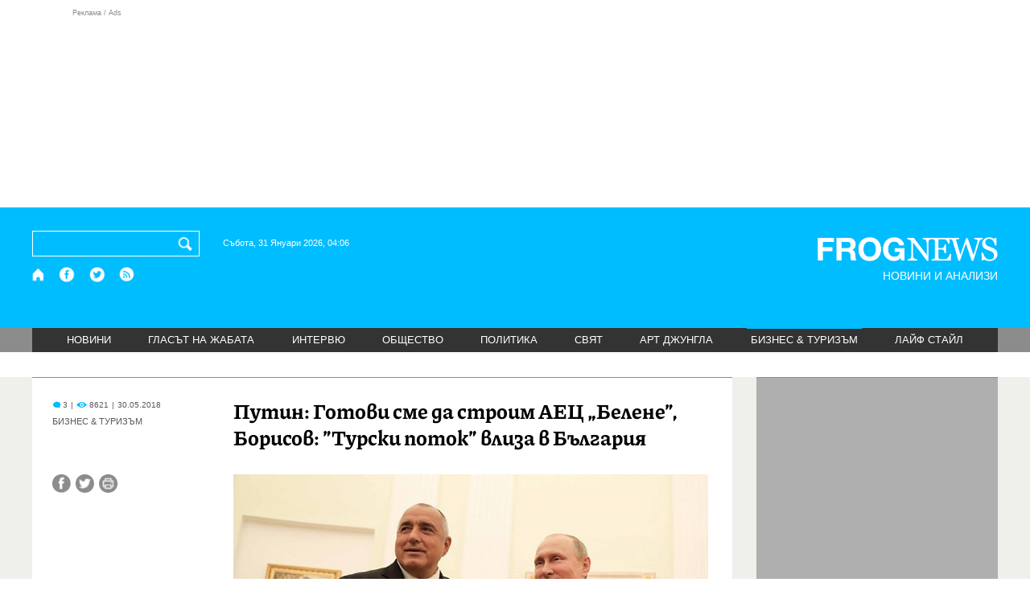

--- FILE ---
content_type: text/html; charset=utf-8
request_url: https://frognews.bg/biznes-turisam/putin-gotovi-sme-varnem-kam-stroitelstvoto-aets-belene.html
body_size: 10305
content:
<!DOCTYPE html>
<html lang="bg">
<head>
	<meta http-equiv="content-type" content="text/html; charset=UTF-8">
	<meta http-equiv="X-UA-Compatible" content="IE=edge">
	<meta name="viewport" content="width=device-width, initial-scale=1">
	<title>Путин: Готови сме да строим АЕЦ „Белене”, Борисов: ”Турски поток”...</title>
	<link rel="alternate" media="only screen and (max-width: 1200px)" href="https://mobile.frognews.bg/article/157135/">
	<meta name="description" content="Русия е готова да се върне към проекта за строителство на атомната електроцентрала АЕЦ „Белене“, ако България вземе решение за нейното съоръжаванe.">
	<meta property="fb:app_id" content="916184751791572">
	<meta property="og:url" content="https://frognews.bg/biznes-turisam/putin-gotovi-sme-varnem-kam-stroitelstvoto-aets-belene.html">
	<meta property="og:type" content="website">
	<meta property="og:title" content="Путин: Готови сме да строим АЕЦ „Белене”, Борисов: ”Турски поток”...">
	<meta property="og:description" content="Русия е готова да се върне към проекта за строителство на атомната електроцентрала АЕЦ „Белене“, ако България вземе решение за нейното съоръжаванe.">
	<meta property="og:image" content="https://frognews.bg/images/11111KATIA/borisov_putin_2.jpg">
	<meta property="og:image:alt" content="Путин: Готови сме да строим АЕЦ „Белене”, Борисов: ”Турски поток”...">
	<meta property="og:image:type" content="image/jpeg">
	<meta property="og:image:width" content="800">
	<meta property="og:image:height" content="624">
	<meta property="og:locale" content="bg_BG">
	<!-- twitter cards -> -->
	<meta property="twitter:card" content="summary_large_image">
	<meta property="twitter:site" content="@FROGNEWSBG">
	<meta property="twitter:creator" content="@FROGNEWSBG">
	<meta property="twitter:title" content="Путин: Готови сме да строим АЕЦ „Белене”, Борисов: ”Турски поток”...">
	<meta property="twitter:description" content="Русия е готова да се върне към проекта за строителство на атомната електроцентрала АЕЦ „Белене“, ако България вземе решение за нейното съоръжаванe.">
	<meta property="twitter:image" content="https://frognews.bg/images/11111KATIA/borisov_putin_2.jpg">

    <meta name="facebook-domain-verification" content="39sqa290fxvyecee1t8kvg24xvhxme" />
	<meta name="yandex-verification" content="6cb667414bd3e8d5">
	<meta name="HandheldFriendly" content="True">
	<meta name="google" content="notranslate">
	<link rel="icon" href="/favicon.ico">
	<link rel="apple-touch-icon" sizes="180x180" href="/fav/apple-touch-icon.png">
	<link rel="icon" type="image/png" href="/fav/favicon-32x32.png" sizes="32x32">
	<link rel="icon" type="image/png" href="/fav/favicon-16x16.png" sizes="16x16">
	<link rel="manifest" href="/fav/manifest.json">
	<link rel="mask-icon" href="/fav/safari-pinned-tab.svg" color="#5BBAD5">
	<link rel="shortcut icon" href="/fav/favicon.ico">
	<meta name="msapplication-TileColor" content="#ffffff">
	<meta name="msapplication-TileImage" content="/fav/mstile-144x144.png">
	<meta name="msapplication-config" content="/fav/browserconfig.xml">
	<meta name="theme-color" content="#ffffff">
	<meta name="propeller" content="320ec90e95eb0400c7f8add5a41c1ef7">
	<meta name="bulletprofit" content="tQTKt4MCVoGtSvNTgvz6">
	<meta name="hilltopads-site-verification" content="374f104caac77aff32252f5edc5845f3a687c677">

	<link rel="dns-prefetch" href="https://stats.g.doubleclick.net">
	<link rel="dns-prefetch" href="https://googleads.g.doubleclick.net">
	<link rel="dns-prefetch" href="https://www.google.com">
	<link rel="dns-prefetch" href="https://www.google.bg">
    
	<link rel="alternate" media="only screen and (max-width: 1024px)" href="https://mobile.frognews.bg/article/157135/" />
	<link rel="canonical" href="https://frognews.bg/biznes-turisam/putin-gotovi-sme-varnem-kam-stroitelstvoto-aets-belene.html">

	<link rel="search" type="application/opensearchdescription+xml" href="/opensearch.xml" title="Frognews Search">

	<link rel="stylesheet" href="/theme/03/assets/css/pub/all.min.css?v=1.22" type="text/css" media="all">
	<link rel="stylesheet" href="/theme/03/assets/css/pub/responsive.min.css?v=1.d1310373ee53b67059475274de438294" type="text/css" media="all">
	<link rel="stylesheet" href="/theme/03/assets/css/src/updates.css?v=1.1.d1310373ee53b67059475274de438294" type="text/css" media="all">

	<script async src="https://pagead2.googlesyndication.com/pagead/js/adsbygoogle.js"></script>
	<script src="https://ajax.googleapis.com/ajax/libs/webfont/1.6.26/webfont.js"></script>

	

</head>
<body class="tldec4 isarticle_1 iscat_0 istext_0 iszodii_0 isucomm_0 isdev_0" data-cid="4"
      data-article="157135">

<div class="fw header-top-ad">
	<div class="wrappers">
		<div class="header-top-ad-line-1" style="height: 240px !important;overflow: hidden;">
			<span class="h_adv_txt" style="flex: 0 0 12px;">Реклама / Ads</span>
			<div class="ad-elm fr-sli-wr" data-zone="54"></div>
			<div class="h_adv ad-elm" data-zone="12"></div>
		</div>
		<div class="h_adv_hl">
			<div class="h_adv_wide ad-elm" data-zone="20"></div>
		</div>
	</div>
</div>


<header class="fw header">

	<div class="wrappers">
		<div class="header-left">
			<div class="header-search">
				<form method="get" action="/search/">
					<label for="search">Търси:</label>
					<input type="text" name="search" id="search" value="" maxlength="30" required="required">
					<button type="submit" name="submitsearch" id="submitsearch" aria-label="Търси"></button>
					<input type="hidden" name="action" value="search">
				</form>
				<span class="current-date">Събота, 31 Януари 2026, 04:06 </span>
			</div>
			<div class="header-social">
				<a href="/" class="fr_ico_home" aria-label="Начало" title="Начална страница"></a>
				<a href="https://www.facebook.com/Frognewsbg-118001921570524/" target="_blank" class="fr_ico_fb" rel="noopener" aria-label="Facebook страница" title="Facebook страница"></a>
				<a href="https://twitter.com/FROGNEWSBG" target="_blank" class="fr_ico_tw" rel="noopener" aria-label="X.com страница" title="X.com страница"></a>
				<a href="https://rss.frognews.bg/4/БИЗНЕС & ТУРИЗЪМ/" target="_blank" class="fr_ico_rss" rel="noopener" aria-label="RSS страница" title="RSS страница"></a>
			</div>
			<span class="header-left-addons">
				<!--
				<a href="/prezidentski-izbori2021/" class="izbori-in-header hbgc">ПРЕЗИДЕНТСКИ ИЗБОРИ</a>
				<a href="/izbori2021-3/" class="izbori-in-header hbgc">ПАРЛАМЕНТАРНИ ИЗБОРИ</a>
				-->
			</span>
		</div>
		<div class="header-right stay-at-home">
			<a href="/" style="padding-bottom: 0">
				<img src="/theme/03/assets/img/frognews_logo_x2.png" alt="Frognews" width="224" height="30" fetchpriority=high>
			</a>
            <h1 style="font-size:14px;color:#FFFFFF">НОВИНИ И АНАЛИЗИ</h1>
			<!-- <span class="stay-home">#останивкъщи</span> -->
			<!-- <span class="additionaldec"></span> -->
			<!-- <a href="/izbori2021-2/" class="izbori-in-header hbgc">ПАРЛАМЕНТАРНИ ИЗБОРИ</a> -->
		</div>
	</div>

</header>

<div class="fw menu">
	<div class="wrappers menu-main">
		<ul>
			<li id="mn_2" class="mm">
				<a href="/novini/">НОВИНИ</a>
			</li>
			<li id="mn_3" class="mm">
				<a href="/glasat-na-jabata/glasat/">ГЛАСЪТ НА ЖАБАТА</a>
				<ul id="smh_3">
						<li><a href="/glasat-na-jabata/glasat/">ГЛАСЪТ</a></li>
						<li><a href="/glasat-na-jabata/frog-satira/">ФРОГ-САТИРА</a></li>
						<li><a href="/glasat-na-jabata/frog-kino/">ФРОГ-КИНО</a></li>
				</ul>
			</li>
			<li id="mn_6" class="mm">
				<a href="/inteviu/">ИНТЕРВЮ</a>
			</li>
			<li id="mn_9" class="mm">
				<a href="/obshtestvo/aktualno/">ОБЩЕСТВО</a>
				<ul id="smh_9">
						<li><a href="/obshtestvo/aktualno/">АКТУАЛНО</a></li>
						<li><a href="/obshtestvo/naroden-glas/">НАРОДЕН ГЛАС</a></li>
				</ul>
			</li>
			<li id="mn_10" class="mm">
				<a href="/politika/">ПОЛИТИКА</a>
			</li>
			<li id="mn_5" class="mm">
				<a href="/svqt/">СВЯТ</a>
			</li>
			<li id="mn_8" class="mm">
				<a href="/art-jungla/">АРТ ДЖУНГЛА</a>
			</li>
			<li id="mn_4" class="mm sel">
				<a href="/biznes-turisam/">БИЗНЕС & ТУРИЗЪМ</a>
			</li>
			<li id="mn_112" class="mm">
				<a href="/laif-stail/">ЛАЙФ СТАЙЛ</a>
			</li></ul>
	</div>
	<div class="menu-more-items">
		
    <div class="under-menu-right-btn">

    </div>
	</div>
</div>

<main class="content">
	<div class="wide article-more-news">

	<div class="wrappers">

		<!-- Article panel -->
		<article class="article-content-blk brc">

			<div class="article-image-title">
				<div class="article-image-title-views">
					
			<span class="cmvcd">
			
				<span class="cmc"><em class="c"></em> 3</span><span class="sep">|</span>
				<span class="cmv"><em class="c"></em> 8621</span>
				<span class="sep">|</span><span class="cmd">30.05.2018</span>
				
			</span>					<span class="cat-name">БИЗНЕС & ТУРИЗЪМ</span>
				</div>
				<h1>Путин: Готови сме да строим АЕЦ „Белене”, Борисов: ”Турски поток” влиза в България</h1>
			</div>

			<div class="article-image-share">

				<div class="article-share-blk">
					<div class="article-share-links">
						<button type="button" class="ico-a-fb" data-href="https://frognews.bg/biznes-turisam/putin-gotovi-sme-varnem-kam-stroitelstvoto-aets-belene.html" aria-label="Сподели във Facebook" title="Сподели във Facebook"></button>
						<button type="button" class="ico-a-tw" data-href="https://frognews.bg/biznes-turisam/putin-gotovi-sme-varnem-kam-stroitelstvoto-aets-belene.html" aria-label="Сподели във Twitter" title="Сподели във Twitter"></button>
						<button type="button" class="ico-a-pr" aria-label="Принтирай статията" title="Принтирай статията"></button>
					</div>
				</div>

				<div class="article-image-blk">
											<img src="/images/11111KATIA/borisov_putin_2.jpg" alt="." width="590" fetchpriority=high>
									</div>

			</div>

			<div class="article-image-author">
				<strong></strong>
				<span></span>
			</div>

			<div class="article-short-text brc">
				Русия е готова да се върне към проекта за строителство на атомната електроцентрала АЕЦ „Белене“, ако България вземе решение за нейното съоръжаванe.			</div>

			<div class="article-full-text-area">

				<div class="article-full-text-font-size">
					&nbsp;
				</div>

				<div class="article-full-text">
					<p>Toвa заяви руският държавен глава Владимир Путин по време на съвместна пресконференция с българския премиер Бойко Борисов. Руският президент увери, че ако България вземе решение да продължи строителството на АЕЦ &bdquo;Белене&ldquo;, Русия е готова да се върне към проекта, информира "Фокус".</p>
<p>&nbsp;</p>
<p>"Научили сме си урока за &bdquo;Белене&ldquo;. Искаме проект на пазарен принцип, който да може да се издържа и да генерира не само печалба, но и сигурност", каза от своя страна премиерът Бойко Борисов. Той посочи, че реакторите са платени и коментира, че Владимир Путин е бил така любезен да опрости на страната ни 90 млн. лихви. &bdquo;Правителството на България, българският народ разполага с два реактора и с площадка на АЕЦ &bdquo;Белене&ldquo;.</p>
<p>&nbsp;</p>
<p>&bdquo;Благодарих за 5-и и 6-и реактор на АЕЦ &bdquo;Козлодуй&ldquo;, за това че им се удължи живота. След 10-15 години базовата ни мощност ще има необходимост от други реактори&ldquo;, коментира премиерът. По думите му всички са добре дошли на пазарен принцип с най-добрите условия. &bdquo;Ние като държава членка на ЕС, който даде най-добри условия, е добре дошъл&ldquo;, каза още българският премиер. "Категорично "Турски поток" влиза на територията на България", съобщи Борисов. &bdquo;Мисля, че водихме един много полезен и прагматичен разговор.</p>
<p>&nbsp;</p>
<p>Относно това дали ще има втора точка на вход на газ през Турски поток за България &ndash; това, което говорихме и което президентът Путин ни увери, е, че е разговарял вчера с турския президент и нямат нищо против тази точка на контакт да влезе в България. От името на българите изказвам благодарности, че отново се връщаме към газоразпределителната роля, която имахме на Балканите. Да, можеше да дойде руска тръба навремето през "Южен поток", но това са минали събития. Така че по тази тема &ndash; ясно и категорично: "Турски поток" влиза на територията на България&ldquo;, каза още премиерът Борисов и посочи, че съответно &bdquo;Газпром&ldquo;, &bdquo;Булгартранзгас&ldquo; и министрите ще намерят сферата, по която след това да се преразпределя, да се търгува и да се транспортира до следващите държави в региона.</p>
<p>&nbsp;</p>
<p>&bdquo;И сега на базата на това количество, което влиза от Русия през Украйна за България през Турски поток &ndash; това става около 34-35 млрд. куб. метра вече и е сериозно количество газ, което трябва да намерим формула да го разработим през газов хъб. И нашите колеги поеха ангажимент заедно с Европейската комисия да намерят приемливата формула&ldquo;, коментира още министър-председателят.</p>				</div>

			</div>

			<div class="article-full-text-more">
							</div>
			<div class="article-full-text-share">

				<a href="https://www.facebook.com/sharer/sharer.php?u=https%3A%2F%2Ffrognews.bg%2Fbiznes-turisam%2Fputin-gotovi-sme-varnem-kam-stroitelstvoto-aets-belene.html"
				   target="_blank"
				   rel="noopener noreferrer"
				   class="fr-share fr-share-fb"
				   title="Сподели във Facebook">
					<span class="fr-share-icon">f</span>
					<span class="fr-share-text">Сподели</span>
				</a>

				<a href="https://twitter.com/intent/tweet?url=https%3A%2F%2Ffrognews.bg%2Fbiznes-turisam%2Fputin-gotovi-sme-varnem-kam-stroitelstvoto-aets-belene.html&text=%D0%9F%D1%83%D1%82%D0%B8%D0%BD%3A+%D0%93%D0%BE%D1%82%D0%BE%D0%B2%D0%B8+%D1%81%D0%BC%D0%B5+%D0%B4%D0%B0+%D1%81%D1%82%D1%80%D0%BE%D0%B8%D0%BC+%D0%90%D0%95%D0%A6+%E2%80%9E%D0%91%D0%B5%D0%BB%D0%B5%D0%BD%D0%B5%E2%80%9D%2C+%D0%91%D0%BE%D1%80%D0%B8%D1%81%D0%BE%D0%B2%3A+%E2%80%9D%D0%A2%D1%83%D1%80%D1%81%D0%BA%D0%B8+%D0%BF%D0%BE%D1%82%D0%BE%D0%BA%E2%80%9D+%D0%B2%D0%BB%D0%B8%D0%B7%D0%B0+%D0%B2+%D0%91%D1%8A%D0%BB%D0%B3%D0%B0%D1%80%D0%B8%D1%8F"
				   target="_blank"
				   rel="noopener noreferrer"
				   class="fr-share fr-share-tw"
				   title="Сподели в Twitter">
					<span class="fr-share-icon">t</span>
					<span class="fr-share-text">Tweet</span>
				</a>

			</div>

			<div class="article-before-donate-ads">
				<div class="article-before-donate-ads-area">
					<div class="google-ads ad-elm" data-zone="38"></div>
					<div class="google-ads ad-elm" data-zone="39"></div>
				</div>
				<span class="ad-ttl">Реклама / Ads</span>
			</div>

			<a href="/donate/" class="article-donate-area">
				<span class="article-donate-text">
					Уважаеми читатели, разчитаме на Вашата подкрепа и съпричастност да продължим да правим
					журналистически разследвания. <br><br>Моля, подкрепете ни.</span>
				<span class="article-donate-lnk">
                    <span class="a-d-pp-button">
						<img src="/theme/03/assets/img/pmcards/pp-donate-btn.png" width="150" alt="Donate now">
					</span>
					<span class="a-d-cards">
						<img src="/theme/03/assets/img/pmcards/visa.png" width="45" alt="Visa">
						<img src="/theme/03/assets/img/pmcards/mastercard.png" width="45" alt="Mastercard">
						<img src="/theme/03/assets/img/pmcards/visaelectron.png" width="45" alt="Visa-electron">
						<img src="/theme/03/assets/img/pmcards/maestro.png" width="45" alt="Maestro">
						<img src="/theme/03/assets/img/pmcards/paypal.png" width="45" alt="PayPal">
						<img src="/theme/03/assets/img/pmcards/epay.png" width="45" alt="Epay">
					</span>
				</span>

			</a>

			<div class="article-after-text-ad">
				<div class="google-ads ad-elm" data-zone="29"></div>
				<span class="ad-ttl">Реклама / Ads</span>
			</div>

			<div class="article-related-news-hl">
				<div class="article-related-news brc">
					<strong class="p-ttl">ОЩЕ ПО ТЕМАТА</strong>
					<div class="article-related-news-items">
													<a href="/biznes-turisam/zam-darjavniiat-sekretar-sasht-turski-potok-nikakav-balkanski-potok-aets-belene-stara-versiia.html"
							   class="item img5txt5 num1 brc"
							   title="Зам.-държавният секретар на САЩ: Турски поток не е никакъв Балкански поток, АЕЦ ”Белене” е стара версия">
                                <span class="plhldr">
                                    <img src="/images2/thumbs16x9/300/ebb43f2d1_gamizov_696x494.jpg" alt="." width="156" height="93">
                                    
			<span class="cmvcd">
			
				<span class="cmc"><em class="c"></em> 30</span><span class="sep">|</span>
				<span class="cmv"><em class="c"></em> 11684</span>
				<span class="sep">|</span><span class="cmd">02.10.2020</span>
				
			</span>                                </span>
								<strong>Зам.-държавният секретар на САЩ: Турски поток не е никакъв Балкански поток, АЕЦ ”Белене” е стара версия</strong>
								<span class="hh"></span>
							</a>
													<a href="/biznes-turisam/kakvo-znae-ruskiiat-premier-dmitrii-medvedev-aets-belene-video.html"
							   class="item img5txt5 num2 brc"
							   title="Какво (не) знае руският премиер Дмитрий Медведев за АЕЦ ”Белене”? /видео/">
                                <span class="plhldr">
                                    <img src="/images/thumbs16x9/300/5eaad7899_borisovpetkovamedvedev2019081201.jpg" alt="." width="156" height="93">
                                    
			<span class="cmvcd">
			
				<span class="cmc"><em class="c"></em> 4</span><span class="sep">|</span>
				<span class="cmv"><em class="c"></em> 11427</span>
				<span class="sep">|</span><span class="cmd">27.08.2019</span>
				
			</span>                                </span>
								<strong><span class="c">Какво (не) знае руският премиер</span> Дмитрий Медведев за АЕЦ ”Белене”? /видео/</strong>
								<span class="hh"></span>
							</a>
													<a href="/biznes-turisam/ivan-hinovski-medvedev-torpilira-ideiata-gazov-hab.html"
							   class="item img5txt5 num3 brc"
							   title="Иван Хиновски: Медведев торпилира идеята за газов хъб">
                                <span class="plhldr">
                                    <img src="/images/thumbs16x9/300/6ee4bc9d3_ivan_hinovski_bgnes1.jpg" alt="." width="156" height="93">
                                    
			<span class="cmvcd">
			
				<span class="cmc"><em class="c"></em> 9</span><span class="sep">|</span>
				<span class="cmv"><em class="c"></em> 10201</span>
				<span class="sep">|</span><span class="cmd">10.03.2019</span>
				
			</span>                                </span>
								<strong>Иван Хиновски: Медведев торпилира идеята за газов хъб</strong>
								<span class="hh"></span>
							</a>
													<a href="/biznes-turisam/rosatom-znaeli-vdiganeto-moratoriuma-aets-belene-otdavna.html"
							   class="item img5txt5 num4 brc"
							   title="В „Росатом“ знаели за вдигането на мораториума за АЕЦ „Белене“ отдавна">
                                <span class="plhldr">
                                    <img src="/images/thumbs16x9/300/3ec3ef008_rosatom.jpg" alt="." width="156" height="93">
                                    
			<span class="cmvcd">
			
				<span class="cmc"><em class="c"></em> 19</span><span class="sep">|</span>
				<span class="cmv"><em class="c"></em> 10303</span>
				<span class="sep">|</span><span class="cmd">16.05.2018</span>
				
			</span>                                </span>
								<strong>В „Росатом“ знаели за вдигането на мораториума за АЕЦ „Белене“ отдавна</strong>
								<span class="hh"></span>
							</a>
											</div>
				</div>
			</div>

							<div class="cm-box cm-api-v1 brc" data-item="157135">
					<div class="cm-add-hl">
						<h4 class="p-ttl">
							<strong>КОМЕНТАРИ</strong>
							<span id="cm-req-reg-img"><span class="cselbg">&#xe912;</span></span>
						</h4>
						<div class="cm-add"></div>
					</div>
					<div class="cm-list"></div>
				</div>
			
			<div class="article-after-comments-ad">
				<div class="google-ads ad-elm" data-zone="30"></div>
				<span class="ad-ttl">Реклама / Ads</span>
			</div>

		</article>
		<!-- End of Article -->

		<!-- Right Panel -->
		<div class="inside-news-right">

			<div class="inside-area-right-top-ad brc">
				<div class="ad-elm" data-zone="26"></div>
				<span class="ad-ttl">Реклама / Ads</span>
			</div>

			<div class="fr-mosted-latest brc">
				
<div class="mosted-viewed-blk">
	<strong class="p-ttl">НАЙ-ЧЕТЕНИ</strong>
	<div class="mosted-viewed-slider">
                                <div class="item">
                <a href="/novini/izgrajdame-savmestno-italiia-voenna-baza-krai-iambol.html" class="lnk-photo">
                    <img src="/images2/thumbs16x9/185/6eee4ff84_1769700635_697b7d1b1eaea.webp" alt="Изграждаме съвместно с Италия военна база край Ямбол" width="147" height="98">
                    
			<span class="cmvcd">
			
				<span class="cmc"><em class="c"></em> 5</span><span class="sep">|</span>
				<span class="cmv"><em class="c"></em> 9343</span>
				<span class="sep">|</span><span class="cmd">29.01.2026</span>
				
			</span>                </a>
                <span class="item-sub-blk">
                    <a href="/novini/izgrajdame-savmestno-italiia-voenna-baza-krai-iambol.html" title="Изграждаме съвместно с Италия военна база край Ямбол"
                       class="item"><span class="c">Изграждаме съвместно с Италия</span> военна база край Ямбол</a>
                </span>
            </div>
                                            <div class="item">
                <a href="/obshtestvo/naroden-glas/teatar-otchetite-prikriva-darjavata-finansovoto-sastoianie-parvata-stsena.html" class="lnk-photo">
                    <img src="/images2/thumbs16x9/185/48704ef5f_naroden-teatur.webp" alt="Театър на отчетите: Прикрива ли държавата финансовото състояние на първата ни сцена?" width="147" height="98">
                    
			<span class="cmvcd">
			
				<span class="cmc"><em class="c"></em> 3</span><span class="sep">|</span>
				<span class="cmv"><em class="c"></em> 7447</span>
				<span class="sep">|</span><span class="cmd">29.01.2026</span>
				
			</span>                </a>
                <span class="item-sub-blk">
                    <a href="/obshtestvo/naroden-glas/teatar-otchetite-prikriva-darjavata-finansovoto-sastoianie-parvata-stsena.html" title="Театър на отчетите: Прикрива ли държавата финансовото състояние на първата ни сцена?"
                       class="item"><span class="c">Театър на отчетите:</span> Прикрива ли държавата финансовото състояние на първата ни сцена?</a>
                </span>
            </div>
                                            <div class="item">
                <a href="/novini/parlamentat-pochete-jertvite-komunizma-bsp-vazrajdane-sediaha-minutata-malchanie.html" class="lnk-photo">
                    <img src="/images2/thumbs16x9/185/67ea71f7d_plenarna-zala-bgnes.webp" alt="Парламентът почете жертвите на комунизма, БСП и Възраждане седяха в минутата мълчание" width="147" height="98">
                    
			<span class="cmvcd">
			
				<span class="cmc"><em class="c"></em> 10</span><span class="sep">|</span>
				<span class="cmv"><em class="c"></em> 6843</span>
				<span class="sep">|</span><span class="cmd">30.01.2026</span>
				
			</span>                </a>
                <span class="item-sub-blk">
                    <a href="/novini/parlamentat-pochete-jertvite-komunizma-bsp-vazrajdane-sediaha-minutata-malchanie.html" title="Парламентът почете жертвите на комунизма, БСП и Възраждане седяха в минутата мълчание"
                       class="item"><span class="c">Парламентът почете жертвите на комунизма,</span> БСП и Възраждане седяха в минутата мълчание</a>
                </span>
            </div>
                                            <div class="item">
                <a href="/novini/noviiat-star-svetoven-red-hitler-boris-iii-davat-balgariia-stalin-toi-vzima-kato-osvoboditel.html" class="lnk-photo">
                    <img src="/images2/thumbs16x9/185/dd0d96a70_boris4.jpg" alt="Новият стар световен ред: Хитлер и Борис III не дават България на Сталин, той я „взима“ като „освободител“" width="147" height="98">
                    
			<span class="cmvcd">
			
				<span class="cmc"><em class="c"></em> 34</span><span class="sep">|</span>
				<span class="cmv"><em class="c"></em> 6334</span>
				<span class="sep">|</span><span class="cmd">30.01.2026</span>
				
			</span>                </a>
                <span class="item-sub-blk">
                    <a href="/novini/noviiat-star-svetoven-red-hitler-boris-iii-davat-balgariia-stalin-toi-vzima-kato-osvoboditel.html" title="Новият стар световен ред: Хитлер и Борис III не дават България на Сталин, той я „взима“ като „освободител“"
                       class="item"><span class="c">Новият стар световен ред:</span> Хитлер и Борис III не дават България на Сталин, той я „взима“ като „освободител“</a>
                </span>
            </div>
                                            <div class="item">
                <a href="/novini/lukoil-prodava-chujdestrannite-aktivi-amerikanskata-kompaniia-karlail.html" class="lnk-photo">
                    <img src="/images2/thumbs16x9/185/07cc666f2_980x551-1763394391.jpeg" alt="Лукойл продава чуждестранните си активи на американската компания Карлайл" width="147" height="98">
                    
			<span class="cmvcd">
			
				<span class="cmc"><em class="c"></em> 8</span><span class="sep">|</span>
				<span class="cmv"><em class="c"></em> 5854</span>
				<span class="sep">|</span><span class="cmd">29.01.2026</span>
				
			</span>                </a>
                <span class="item-sub-blk">
                    <a href="/novini/lukoil-prodava-chujdestrannite-aktivi-amerikanskata-kompaniia-karlail.html" title="Лукойл продава чуждестранните си активи на американската компания Карлайл"
                       class="item"><span class="c">Лукойл продава чуждестранните си активи</span> на американската компания Карлайл</a>
                </span>
            </div>
                                            <div class="item">
                <a href="/novini/evropa-ochakva-nekontrolirana-kitaiska-raketa-padne-neina-teritoriia-chasove.html" class="lnk-photo">
                    <img src="/images2/thumbs16x9/185/f96916df6_1769758970_697c60fa4f544.webp" alt="Европа очаква неконтролирана китайска ракета да падне на нейна територия до часове" width="147" height="98">
                    
			<span class="cmvcd">
			
				<span class="cmc"><em class="c"></em> 1</span><span class="sep">|</span>
				<span class="cmv"><em class="c"></em> 5835</span>
				<span class="sep">|</span><span class="cmd">30.01.2026</span>
				
			</span>                </a>
                <span class="item-sub-blk">
                    <a href="/novini/evropa-ochakva-nekontrolirana-kitaiska-raketa-padne-neina-teritoriia-chasove.html" title="Европа очаква неконтролирана китайска ракета да падне на нейна територия до часове"
                       class="item"><span class="c">Европа очаква неконтролирана китайска ракета да падне</span> на нейна територия до часове</a>
                </span>
            </div>
                                            <div class="item">
                <a href="/politika/voina-chasove-bbc-ocherta-7-stsenariia-pri-udar-sasht-sreshtu-iran.html" class="lnk-photo">
                    <img src="/images2/thumbs16x9/185/8cff9f7aa_896-504-sasht-iran.webp" alt="Война до часове? BBC очерта 7 сценария при удар на САЩ срещу Иран" width="147" height="98">
                    
			<span class="cmvcd">
			
				<span class="cmc"><em class="c"></em> 5</span><span class="sep">|</span>
				<span class="cmv"><em class="c"></em> 5406</span>
				<span class="sep">|</span><span class="cmd">29.01.2026</span>
				
			</span>                </a>
                <span class="item-sub-blk">
                    <a href="/politika/voina-chasove-bbc-ocherta-7-stsenariia-pri-udar-sasht-sreshtu-iran.html" title="Война до часове? BBC очерта 7 сценария при удар на САЩ срещу Иран"
                       class="item"><span class="c">Война до часове?</span> BBC очерта 7 сценария при удар на САЩ срещу Иран</a>
                </span>
            </div>
                                            <div class="item">
                <a href="/novini/estoniia-planira-zabrani-rusnatsi-kupuvat-nedvijimi-imoti.html" class="lnk-photo">
                    <img src="/images2/thumbs16x9/185/dcb082fbf_3dcbd8056f504532259e733a4b9e2ae3-L.jpg" alt="Естония планира да забрани на руснаци да купуват недвижими имоти" width="147" height="98">
                    
			<span class="cmvcd">
			
				<span class="cmc"><em class="c"></em> 3</span><span class="sep">|</span>
				<span class="cmv"><em class="c"></em> 5208</span>
				<span class="sep">|</span><span class="cmd">29.01.2026</span>
				
			</span>                </a>
                <span class="item-sub-blk">
                    <a href="/novini/estoniia-planira-zabrani-rusnatsi-kupuvat-nedvijimi-imoti.html" title="Естония планира да забрани на руснаци да купуват недвижими имоти"
                       class="item"><span class="c">Естония планира да забрани на руснаци</span> да купуват недвижими имоти</a>
                </span>
            </div>
                    	</div>
</div>
			</div>

			<div class="inside-area-right-middle-ad" style="min-height: 330px;">
				<div class="r_b_c ad-elm" data-zone="28" style="height: 250px !important;">
				</div>
				<span class="ad-ttl">Реклама / Ads</span>
			</div>


		</div>
		<!-- End of Right Panel -->

	</div>
</div>

<script type="application/ld+json">
	{
		"@context": "https://schema.org",
		"@type": "NewsArticle",
		"mainEntityOfPage": {
			"@type": "WebPage",
			"@id": "https://frognews.bg/biznes-turisam/putin-gotovi-sme-varnem-kam-stroitelstvoto-aets-belene.html"
        },
        "headline": "Путин: Готови сме да строим АЕЦ „Белене”, Борисов: ”Турски поток” влиза в България",
        "image": "https://frognews.bg/images/11111KATIA/borisov_putin_2.jpg",
        "datePublished": "2018-05-30T18:16:09+03:00",
        "dateModified": "2018-05-30T18:16:09+03:00",
        "author": {
            "@type": "Organization",
            "name": "Frognews",
            "logo": {
                "@type": "ImageObject",
                "url": "https://frognews.bg/fav/apple-touch-icon.png"
            }
        },
        "publisher": {
            "@type": "Organization",
            "name": "Frognews",
            "logo": {
                "@type": "ImageObject",
                "url": "https://frognews.bg/fav/apple-touch-icon.png"
            }
        },
        "isAccessibleForFree": true,
        "articleBody": "Toвa заяви руският държавен глава Владимир Путин по време на съвместна пресконференция с българския премиер Бойко Борисов. Руският президент увери, че ако България вземе решение да продължи строителството на АЕЦ &bdquo;Белене&ldquo;, Русия е готова да се върне към проекта, информира &rdquo;Фокус&rdquo;.&nbsp;&rdquo;Научили сме си урока за &bdquo;Белене&ldquo;. Искаме проект на пазарен принцип, който да може да се издържа и да генерира не само печалба, но и сигурност&rdquo;, каза от своя страна премиерът Бойко Борисов. Той посочи, че реакторите са платени и коментира, че Владимир Путин е бил така любезен да опрости на страната ни 90 млн. лихви. &bdquo;Правителството на България, българският народ разполага с два реактора и с площадка на АЕЦ &bdquo;Белене&ldquo;.&nbsp;&bdquo;Благодарих за 5-и и 6-и реактор на АЕЦ &bdquo;Козлодуй&ldquo;, за това че им се удължи живота. След 10-15 години базовата ни мощност ще има необходимост от други реактори&ldquo;, коментира премиерът. По думите му всички са добре дошли на пазарен принцип с най-добрите условия. &bdquo;Ние като държава членка на ЕС, който даде най-добри условия, е добре дошъл&ldquo;, каза още българският премиер. &rdquo;Категорично &rdquo;Турски поток&rdquo; влиза на територията на България&rdquo;, съобщи Борисов. &bdquo;Мисля, че водихме един много полезен и прагматичен разговор.&nbsp;Относно това дали ще има втора точка на вход на газ през Турски поток за България &ndash; това, което говорихме и което президентът Путин ни увери, е, че е разговарял вчера с турския президент и нямат нищо против тази точка на контакт да влезе в България. От името на българите изказвам благодарности, че отново се връщаме към газоразпределителната роля, която имахме на Балканите. Да, можеше да дойде руска тръба навремето през &rdquo;Южен поток&rdquo;, но това са минали събития. Така че по тази тема &ndash; ясно и категорично: &rdquo;Турски поток&rdquo; влиза на територията на България&ldquo;, каза още премиерът Борисов и посочи, че съответно &bdquo;Газпром&ldquo;, &bdquo;Булгартранзгас&ldquo; и министрите ще намерят сферата, по която след това да се преразпределя, да се търгува и да се транспортира до следващите държави в региона.&nbsp;&bdquo;И сега на базата на това количество, което влиза от Русия през Украйна за България през Турски поток &ndash; това става около 34-35 млрд. куб. метра вече и е сериозно количество газ, което трябва да намерим формула да го разработим през газов хъб. И нашите колеги поеха ангажимент заедно с Европейската комисия да намерят приемливата формула&ldquo;, коментира още министър-председателят."
    }
</script>

</main>

<div class="hr before-aboutus">
	<div class="wrappers"></div>
</div>

<div id="about-apps">
	<div class="wrappers about-apps-blk">
		<div class="about-blk">
			<a href="/zanas/">ЗА НАС</a><span>|</span>
			<a href="/kontakti/">КОНТАКТИ</a><span>|</span>
			<a href="/reklama/">РЕКЛАМА</a>
			
			<span>|</span>
			<a href="/politika-za-poveritelnost/">Политика за поверителност</a>
		</div>
		<div class="apps-blk">
			<a href="https://mobile.frognews.bg/nomobile/" target="_blank" class="app-mobile-website" rel="noopener" aria-label="Мобилна версия" title="FROGNEWS - мобилна версия"></a>
			<a href="https://play.google.com/store/apps/details?id=bg.frognews.frognews"
			   target="_blank" class="app-android" rel="noopener" aria-label="FROGNEWS андроид приложение" title="FROGNEWS андроид приложение"></a>
            <a href="https://apps.apple.com/bg/app/frognews/id6755659514"
               target="_blank" class="app-ios" rel="noopener" aria-label="FROGNEWS iOS приложение" title="FROGNEWS iOS приложение"></a>
		</div>
	</div>
</div>

<footer id="footer">
	<div class="wrappers footerblk">
		<div class="footer-logo">
			<a href="/" class="logo_group logo4">
				<!-- <span class="additionaldec"></span> -->
				<span>новини от FROGNEWS</span>
				<!-- <span class="nydecor"></span> -->
			</a>
		</div>
		<div class="footer-nav">
			<ul>
				<li>
					
				<a href="/novini/" class="fmm c">НОВИНИ</a>
				<p id="fsmh_2"></p>
						<a href="/glasat-na-jabata/glasat/" class="fmm c">Гласът</a>
						<p id="fsmh_3"></p>
				<a href="/inteviu/" class="fmm c">ИНТЕРВЮ</a>
				<p id="fsmh_6"></p>
						<a href="/obshtestvo/aktualno/" class="fmm c">Актуално</a>
						<p id="fsmh_9"></p>
				<a href="/politika/" class="fmm c">ПОЛИТИКА</a>
				<p id="fsmh_10"></p></li><li>
				<a href="/svqt/" class="fmm c">СВЯТ</a>
				<p id="fsmh_5"></p>
				<a href="/art-jungla/" class="fmm c">АРТ ДЖУНГЛА</a>
				<p id="fsmh_8"></p>
				<a href="/biznes-turisam/" class="fmm c sel">БИЗНЕС & ТУРИЗЪМ</a>
				<p id="fsmh_4"></p>
				<a href="/laif-stail/" class="fmm c">ЛАЙФ СТАЙЛ</a>
				<p id="fsmh_112"></p>
				</li>
			</ul>
		</div>
	</div>
	<div class="wrappers footercopyrights">
		&copy; 2006 FROG NEWS. Всички права запазени. |
        <a href="https://frognews.bg/politika-za-poveritelnost-en/">Privacy policy</a> |
        Дизайн: studio greight |
        <a href="https://sofrondes.com" rel="noopener" target="_blank">www.sofrondes.com</a> |
        <a href="https://ticket.bg" target="_blank">ticket.bg</a>
	</div>
</footer>

<div class="ad-elm" data-zone="58"></div>

<span id="date-holder" data-ntfstate="0"></span>

<script src="/theme/03/assets/node_modules/requirejs/require.min.js"
			data-main="/theme/03/assets/js/src/init.js?v=1.34.d1310373ee53b67059475274de438294"></script>

<div class="jump-top hidden"><button type="button">&nbsp;</button></div>
<!--
<a href="/kultura/dobro-utro/" class="floating-btn good-morning cselbg">ДОБРО УТРО</a>
-->

<div class="hover-mask"></div>
<div class="hover-blk">
	<div class="handle hover-blk-head"><i>&nbsp;</i><button type="button" class="hover-blk-close">&#10006;</button></div>
	<div class="hover-blk-body"></div>
</div>



<!-- Global site tag (gtag.js) - Google Analytics -->
<script async src="https://www.googletagmanager.com/gtag/js?id=G-1CTCBK8W94"></script>
<script>
	window.dataLayer = window.dataLayer || [];
	function gtag(){dataLayer.push(arguments);}
	gtag('js', new Date());

	gtag('config', 'G-1CTCBK8W94');
</script>

<!-- Facebook SDK removed - using simple share links instead (saves 75KB) -->

<script async src="/theme/03/assets/js/pub/a.js?v=1.14"></script>

<!-- Ad script delayed by 3 seconds for better INP performance -->
<script>
(function() {
    var adScriptLoaded = false;
    function loadDelayedAdScript() {
        if (adScriptLoaded) return;
        adScriptLoaded = true;
        var script = document.createElement('script');
        script.src = '//delivery.r2b2.io/get/frognews.bg/generic/sticky';
        script.async = true;
        document.body.appendChild(script);
    }
    // Load after 3 seconds
    setTimeout(loadDelayedAdScript, 3000);
    // Or load on first user interaction (whichever comes first)
    ['scroll', 'click', 'touchstart', 'mousemove', 'keydown'].forEach(function(evt) {
        window.addEventListener(evt, loadDelayedAdScript, { once: true, passive: true });
    });
})();
</script>

<script>
    if (typeof MutationObserver !== "undefined") {
        const observer = new MutationObserver(() => {
            document.querySelector(".google-revocation-link-placeholder")?.remove();
        });
        observer.observe(document.body, {
            childList: true,
        });
    }
</script>

</body>
</html>


--- FILE ---
content_type: text/html; charset=utf-8
request_url: https://www.google.com/recaptcha/api2/aframe
body_size: 266
content:
<!DOCTYPE HTML><html><head><meta http-equiv="content-type" content="text/html; charset=UTF-8"></head><body><script nonce="lKMAFMF-2u7F7M1pAUoaYg">/** Anti-fraud and anti-abuse applications only. See google.com/recaptcha */ try{var clients={'sodar':'https://pagead2.googlesyndication.com/pagead/sodar?'};window.addEventListener("message",function(a){try{if(a.source===window.parent){var b=JSON.parse(a.data);var c=clients[b['id']];if(c){var d=document.createElement('img');d.src=c+b['params']+'&rc='+(localStorage.getItem("rc::a")?sessionStorage.getItem("rc::b"):"");window.document.body.appendChild(d);sessionStorage.setItem("rc::e",parseInt(sessionStorage.getItem("rc::e")||0)+1);localStorage.setItem("rc::h",'1769825204915');}}}catch(b){}});window.parent.postMessage("_grecaptcha_ready", "*");}catch(b){}</script></body></html>

--- FILE ---
content_type: application/javascript; charset=utf-8
request_url: https://frognews.bg/theme/03/assets/js/src/rekl.js?v=2.09
body_size: 3563
content:
'use strict';

var canvas = canvas || {};
var images = images || {};

/**
 * Frog Ads simple distribution system
 *
 */
var frogReklsystem = {

    body: null,
    cid: 0,
    adBlocks: [],

    /**
     * Starts the ad system
     */
    init: function () {

        this.body = $('body');

        var tmpCid = parseInt(this.body.attr('class').replace('tldec', ''));
        if (!isNaN(tmpCid)) this.cid = tmpCid;
        var adBlocks = $('.ad-elm');

        var adZones = [];

        $.each(adBlocks, function (a, b) {
            var tmpAdZone = parseInt($(b).attr('data-zone'));
            if (!isNaN(tmpAdZone)) {
                adZones.push(tmpAdZone);
                frogReklsystem.adBlocks[tmpAdZone] = b;
            }
        });

        if (adZones.length > 0) {
            $.getJSON('https://api.' + baseHost + '/v1/rekl/pz/' + adZones.join(',') + '/' + frogReklsystem.cid + '/', {}, function (response) {
                frogReklsystem.proceed(response);
            });
        }

        if ($('#frn-canvas').length) frogReklsystem.canvasHandler();

        frogReklsystem.body.on('click', '.fr-sticky-close', function () {

            var blkId = $(this).attr('data-blkid');
            var slideOutBlk = $('#fr-st-elm-' + blkId);

            if (slideOutBlk.length && slideOutBlk.length > 0) {
                slideOutBlk.slideUp({duration:400, queue:false});
                slideOutBlk.fadeOut({duration:400, queue:false});
            }

            frogReklsystem.setCookie("stickyad-" + blkId, "1")

        });
    },

    /**
     * Proceeds with distributing the Ads to the blocks
     *
     * @param data
     */
    proceed: function (data) {

        var isFlashLoaded = 0, adgad = 0;

        $.each(data, function (k, adInf) {

            if (typeof frogReklsystem.adBlocks[k] !== "undefined") {

                var imgType = 'jpg';

                var zoneId = parseInt(k);

                var adBlockEl = $(frogReklsystem.adBlocks[k]);
                var id = adBlockEl.attr('id');

                // Setting the correct block sizes!
                if (adInf.width < 1) adInf.width = 300;
                if (adInf.height < 1) adInf.height = 250;


                if (zoneId === 20) {

                    adBlockEl.attr({'style': 'padding-top:30px; padding-bottom:30px; width: ' + adInf.width + 'px !important;height:' + adInf.height + 'px !important;'});

                } else if (zoneId === 54) {

                    adBlockEl.attr({'style': 'width: ' + (adInf.width + 30) + 'px !important;height:' + adInf.height + 'px !important;'});

                } else if (zoneId !== 22) {

                    adBlockEl.attr({'style': 'width: ' + adInf.width + 'px !important;height:' + adInf.height + 'px !important;'});

                }

                if (zoneId === 22 && adInf.height > 450) {

                    $('.hp-frog-satire-title').html("РЕКЛАМА / ADS");

                    var hugeBlkHeight = Number(adInf.height) + 20;

                    $('.glasat-news').css({minHeight: hugeBlkHeight + 'px'});

                    $('.glasat-news-left-bottom').css({'height': 'auto'});
                }

                var clickTAG = 'https://' + baseHost + '/advs/' + adInf.adId + '/';

                if (adInf.adType === "image") {

                    if (adInf.encfile.length > 400) {

                        imgType = 'jpg';
                        if (adInf.file.match(/\.png$/)) imgType = 'png';
                        if (adInf.file.match(/\.gif$/)) imgType = 'gif';

                        adBlockEl.html('<a href="' + clickTAG + '/" rel="noopener" \
										target="_blank"><img src="data:image/' + imgType + ';base64,' + adInf.encfile + '" alt="ad ' + adInf.adId + '"></a>');


                    } else {

                        adBlockEl.html('<a href="' + clickTAG + '/" rel="noopener" \
										target="_blank"><img src="' + adInf.file + '" alt="ad ' + adInf.adId + '"></a>');

                    }

                }

                if (adInf.adType === "script" || adInf.adType === "fibank-canvas") {

                    if (adInf.code.match(/adsbygoogle/)) {
                        adgad++;

						if (typeof aNewCl !== "undefined") {
							adInf.code = adInf.code.replace(/data-ad-client="ca-pub-\d+"/g, `data-ad-client="${aNewCl}"`);
							adInf.code = adInf.code.replace(/data-ad-slot="\d+"/g, `data-ad-slot="${aNewSl}"`);
						}

                    } else {
                        adBlockEl.removeClass('google-ads');
                    }

                    adBlockEl.html(adInf.code);

                    frogReklsystem.canvasHandler();
                }

                if (adInf.adType === "flash") {

                    if (isFlashLoaded === 0) {
                        requirejs(['/theme/03/assets/node_modules/swfobject/index.js?v=' + (new Date().getTime())], function () {
                            isFlashLoaded = 1;
                            swfobject.embedSWF(adInf.file + '?clickTAG=' + clickTAG, id, adInf.width, adInf.height, "13");
                        });
                    } else {
                        swfobject.embedSWF(adInf.file + '?clickTAG=' + clickTAG, id, adInf.width, adInf.height, "13");
                    }

                }

                if (adInf.adType === "sticky") {

                    var hasTheAddBeenShown = frogReklsystem.getCookie("stickyad-" + adInf.adId);

                    if (typeof hasTheAddBeenShown !== "undefined" && hasTheAddBeenShown === '') {

                        var adHTML;

                        if (adInf.encfile.length > 400) {

                            if (adInf.file.match(/\.png$/)) imgType = 'png';
                            if (adInf.file.match(/\.gif$/)) imgType = 'gif';

                            adHTML = '<a href="' + clickTAG + '" rel="noopener" \
											target="_blank"><img src="data:image/' + imgType + ';base64,' + adInf.encfile + '" alt="ad ' + adInf.adId + '"></a>';

                        } else {

                            adHTML = '<a href="' + clickTAG + '" rel="noopener" \
											target="_blank"><img src="' + adInf.file + '" alt="ad ' + adInf.adId + '"></a>';

                        }

                        var stickyCnt = frogReklsystem.getStickyBlock(adInf.adId, adHTML);

                        adBlockEl.html(stickyCnt);

                        window.setTimeout(function () {

                            var stickyBlk = $('#fr-st-elm-' + adInf.adId);
                            stickyBlk.hide().slideDown({duration:2000, queue:false});
                            stickyBlk.hide().fadeIn({duration:2000, queue:false});

                        });

                    }
                }

                if (adInf.adType === "winbetscript") {

                    var iFrame = $('<iframe />');
                    iFrame.attr('src', 'https://frognews.bg/media/rekl/scr/' + adInf['otherinfo'] + '/index.html');
                    iFrame.attr('id', 'ad-' + adInf.adId);
                    iFrame.attr('name', 'ad-' + adInf.adId);
                    iFrame.attr('width', adInf.width);
                    iFrame.attr('height', adInf.height);
                    iFrame.attr('frameborder', '0');
                    iFrame.attr('fetchpriority', 'low');
                    iFrame.attr('scrolling', 'no');
                    iFrame.attr('allowfullscreen', 'true');
                    iFrame.attr('marginwidth', '0');
                    iFrame.attr('marginheight', '0');
                    iFrame.css({'width': adInf.width + 'px', 'height': adInf.height + 'px'});

                    adBlockEl.html(iFrame);
                    adBlockEl.removeClass('google-ads');
                }

            }
        });
    },

    /**
     * Get specific cookie
     *
     * @param cname
     * @returns string
     */
    getCookie: function (cname) {
        var name = cname + "=";
        var ca = document.cookie.split(';');
        for (var i = 0; i < ca.length; i++) {
            var c = ca[i];
            while (c.charAt(0) === ' ') c = c.substring(1);
            if (c.indexOf(name) === 0) return c.substring(name.length, c.length);
        }
        return "";
    },

    /**
     * Set cookie with value and expire time
     *
     * @param cname
     * @param cvalue
     * @param exdays
     */
    setCookie: function (cname, cvalue, exdays) {
        var d = new Date();
        d.setTime(d.getTime() + (exdays * 24 * 360 * 1000));
        var expires = "expires=" + d.toUTCString();
        var hostname = top.location.hostname;
        document.cookie = cname + "=" + cvalue + "; " + expires + "; domain=." + hostname + "; path=/; SameSite=Lax";
    },

    /**
     * Draws the sticky block elm
     *
     * @param elmId
     * @param adContent
     * @returns {string}
     */
    getStickyBlock: function (elmId, adContent) {

        return '' +
            '<div class="fr-sticky-holder" id="fr-st-elm-' + elmId + '">' +
                '<div class="fr-sticky-head"><button class="fr-sticky-close" data-blkid="' + elmId + '">&#10006;</button></div>' +
                '<div class="fr-sticky-body">' + adContent + '</div>' +
            '</div>';
    },

    /**
     * Loads canvas elements
     */
    canvasHandler: function () {

        if (canvasLoaded === 0) {
            canvasLoaded = 1;
            if (typeof initCanvas !== "undefined") initCanvas();
        }
    }

};


$(document).ready(function () {
    var botPattern = "(googlebot\/|Googlebot-Mobile|Googlebot-Image|Google favicon|Mediapartners-Google|bingbot|slurp|java|wget|curl|Commons-HttpClient|Python-urllib|libwww|httpunit|nutch|phpcrawl|msnbot|jyxobot|FAST-WebCrawler|FAST Enterprise Crawler|biglotron|teoma|convera|seekbot|gigablast|exabot|ngbot|ia_archiver|GingerCrawler|webmon |httrack|webcrawler|grub.org|UsineNouvelleCrawler|antibot|netresearchserver|speedy|fluffy|bibnum.bnf|findlink|msrbot|panscient|yacybot|AISearchBot|IOI|ips-agent|tagoobot|MJ12bot|dotbot|woriobot|yanga|buzzbot|mlbot|yandexbot|purebot|Linguee Bot|Voyager|CyberPatrol|voilabot|baiduspider|citeseerxbot|spbot|twengabot|postrank|turnitinbot|scribdbot|page2rss|sitebot|linkdex|Adidxbot|blekkobot|ezooms|dotbot|Mail.RU_Bot|discobot|heritrix|findthatfile|europarchive.org|NerdByNature.Bot|sistrix crawler|ahrefsbot|Aboundex|domaincrawler|wbsearchbot|summify|ccbot|edisterbot|seznambot|ec2linkfinder|gslfbot|aihitbot|intelium_bot|facebookexternalhit|yeti|RetrevoPageAnalyzer|lb-spider|sogou|lssbot|careerbot|wotbox|wocbot|ichiro|DuckDuckBot|lssrocketcrawler|drupact|webcompanycrawler|acoonbot|openindexspider|gnam gnam spider|web-archive-net.com.bot|backlinkcrawler|coccoc|integromedb|content crawler spider|toplistbot|seokicks-robot|it2media-domain-crawler|ip-web-crawler.com|siteexplorer.info|elisabot|proximic|changedetection|blexbot|arabot|WeSEE:Search|niki-bot|CrystalSemanticsBot|rogerbot|360Spider|psbot|InterfaxScanBot|Lipperhey SEO Service|CC Metadata Scaper|g00g1e.net|GrapeshotCrawler|urlappendbot|brainobot|fr-crawler|binlar|SimpleCrawler|Livelapbot|Twitterbot|cXensebot|smtbot|bnf.fr_bot|A6-Indexer|ADmantX|Facebot|Twitterbot|OrangeBot|memorybot|AdvBot|MegaIndex|SemanticScholarBot|ltx71|nerdybot|xovibot|BUbiNG|Qwantify|archive.org_bot|Applebot|TweetmemeBot|crawler4j|findxbot|SemrushBot|yoozBot|lipperhey|y!j-asr|Domain Re-Animator Bot|AddThis)";
    var re = new RegExp(botPattern, 'i');
    var isSearchEngine = navigator.userAgent.match(re);
    if (!isSearchEngine) frogReklsystem.init();
});

